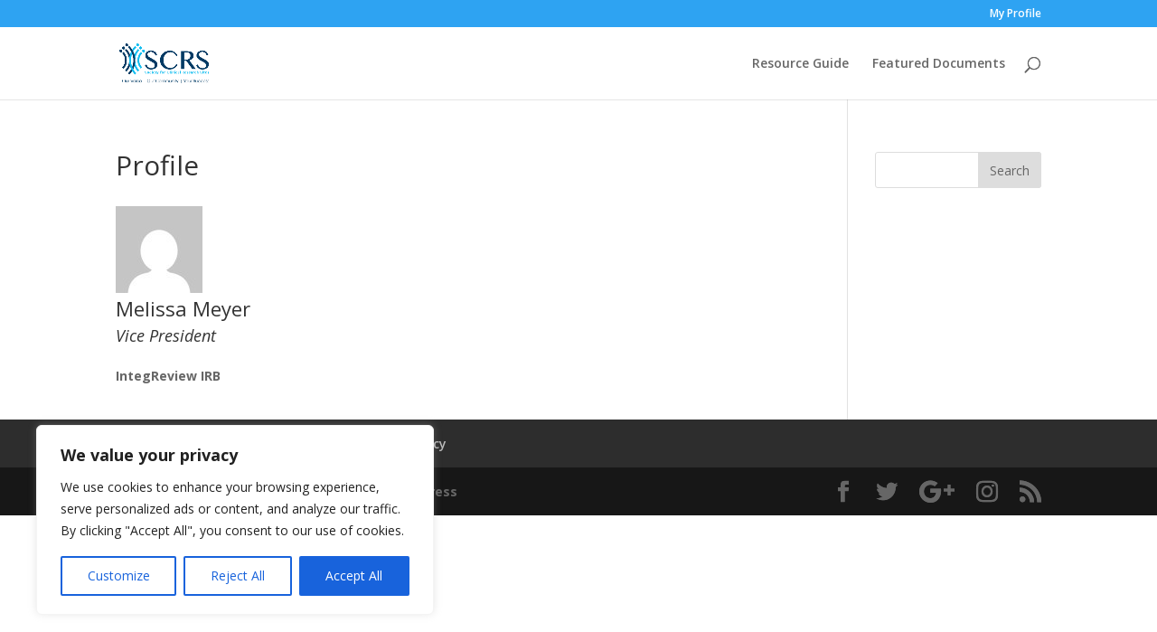

--- FILE ---
content_type: text/css
request_url: https://myscrs.api.webvent.tv/wp-content/plugins/mil_webvent_api/css/edit-user.css?ver=0.4.3.0
body_size: -264
content:
@charset "utf-8";

.delete_file {
	margin: 6px 0;
	color: #c00;
	cursor: pointer;
}
.delete_file:hover {
	text-decoration: underline;
}


--- FILE ---
content_type: text/css
request_url: https://myscrs.api.webvent.tv/wp-content/themes/divi-child-scrs/style.css?ver=4.6.0
body_size: 400
content:
/*
Theme Name: Divi Child - SCRS
Version: 1.0
Description: A child theme of Divi
Author: Aaron Milgrom
Template: Divi
*/

@import url("../Divi/style.css");

/* SLICK SLIDER */
.slick-initialized .slick-track {
	display: flex;
	align-items: center;
	align-content: center;
}
.slick-slide {
	text-align: center;
}
.slick-slide img {
	margin: 0 auto;
}
.slick-slider .slick-prev::before, .slick-slider .slick-next::before {
	color: #000;
}

/* SINGLE SITE PAGE */
.site_website iframe {
	width: 100%;
	height: 80vh;
	float: left;
}

/* SITE CONTENT */
.site_content {
	display: block;
	border: 1px solid #ccc;
	margin: 2em 0;
	overflow: hidden;
}
.site_content h2 {
	padding: 0.5em;
	background: #000;
	color: #fff;
}
.site_content:not(.content_type-image) .content_items {
	max-height: 100vh;
	overflow-y: auto;
	margin: 1em;
}
.site_content.content_type-image .content_items {
	margin: 1em 2.5em;
}
.site_content:not(.content_type-image) .site_content_item {
	display: block;
	border: 1px solid #ccc;
	margin-top: -1px;
	padding: 1em;
}
.site_content:not(.content_type-image) .site_content_item .content_item_image {
	width: 100%;
	padding: 1em 1em 2em;
}
.site_content:not(.content_type-image) .site_content_item .content_item_content {
	flex: 1;
}
@media screen and (min-width: 768px){
	.site_content:not(.content_type-image) .site_content_item {
		display: flex;
		align-items: center;
	}
	.site_content:not(.content_type-image) .site_content_item .content_item_image {
		width: 200px;
		max-width: 33%;
		margin-right: 1.5em;
		padding: 0;
	}
}

/* SITE ADDRESS */
.site_content.site_information .address .country {
	display: block;
}

/* SITE INFORMATION */
.site_content.site_information .content_item_count {
	display: flex;
	padding: 0.25em 1em;
	border-top: 1px solid #ccc;
}
.site_content.site_information .content_item_count .label {
	flex: 1;
}

/* SITE CATEGORIES */
.site_content.site_categories ul {
	padding-bottom: 0 !important;
}

/* SITE SOCIAL LINKS */
.site_content.site_social_links li {
	display: inline-block;
	line-height: 1;
}
.site_content.site_social_links li a {
	display: block;
	padding: 0.5em;
	border: 2px solid #000;
	border-radius: 10px;
	margin-right: 1em;
	color: #fff;
	background: #000;
	transition: none !important;
}
.site_content.site_social_links li a:hover {
	color: #000;
	background: #fff;
}
.site_content.site_social_links li.et-social-linkedin a {
	border-color: #0072b1;
	background: #0072b1;
}
.site_content.site_social_links li.et-social-linkedin a:hover {
	background: #fff;
	color: #0072b1
}
.site_content.site_social_links li.et-social-twitter a {
	border-color: #1DA1F2;
	background: #1DA1F2;
}
.site_content.site_social_links li.et-social-twitter a:hover {
	background: #fff;
	color: #1DA1F2
}
.site_content.site_social_links li.et-social-facebook a {
	border-color: #4267B2;
	background: #4267B2;
}
.site_content.site_social_links li.et-social-facebook a:hover {
	background: #fff;
	color: #4267B2
}
.site_content.site_social_links li.et-social-youtube a {
	border-color: #FF0000;
	background: #FF0000;
}
.site_content.site_social_links li.et-social-youtube a:hover {
	background: #fff;
	color: #FF0000
}


--- FILE ---
content_type: application/x-javascript
request_url: https://myscrs.api.webvent.tv/wp-content/plugins/mil_webvent_api/js/webinar.js?ver=0.4.3.0
body_size: 1308
content:
jQuery(document).ready(function($) {
	//console.log( $( '.webinar_countdown' ).length );
	
	// Redirect after clicking the join webinar button
	$( document ).on( 'click', 'a#join_webinar', function( e ){
		var redirect = $(this).attr( 'data-redirect' );
		
		// If we have a redirect, the redirect after two minutes
		if( redirect.length > 0 ){
			setTimeout( function(){
				window.location.href = redirect;
			}, 120000 );
		}
	});
	
	// Check for webinar countdown elements
	if( $( '.webinar_countdown' ).length > 0 ){
		// Set all of the variables we'll need for our calculations
		var minuteInSecs = 60;
		var hourInSecs = minuteInSecs * 60;
		var dayInSecs = hourInSecs * 24;
		
		var initWebinarCountdown = function( element ){
			//console.log( timeNames );
			// Update the timer every second
			var webinarCountdownInterval = setInterval( function(){
				// Get the time now
				var nowTimeMs = new Date().getTime();
				var nowTime = Math.round( nowTimeMs / 1000 );
				
				// Get the final time for the countdown
				var finalTime = parseInt( $(element).attr('data-time') );
				
				// Calculate the difference
				var diffInSecs = finalTime - nowTime;
				if( diffInSecs < 1 ){
					var daysBetween = 0;
					var hoursBetween = 0;
					var minutesBetween = 0;
					var secondsBetween = 0;
					clearInterval( webinarCountdownInterval );
					// Refresh the page if the countdown is complete
					setTimeout( function(){
						window.location.reload();
					}, 1000 );
				} else {
					var daysBetween = Math.floor( diffInSecs / dayInSecs );
					var remainingDiff = diffInSecs - ( daysBetween * dayInSecs );
					var hoursBetween = Math.floor( remainingDiff / hourInSecs );
					var remainingDiff = remainingDiff - ( hoursBetween * hourInSecs );
					var minutesBetween = Math.floor( remainingDiff / minuteInSecs );
					var remainingDiff = remainingDiff - ( minutesBetween * minuteInSecs );
					var secondsBetween = remainingDiff;
				}
				
				// Set the correct text for each time name
				if( daysBetween === 1 ){
					var daysName = timeNames.day;
				} else {
					var daysName = timeNames.days;
				}
				
				if( hoursBetween === 1 ){
					var hoursName = timeNames.hour;
				} else {
					var hoursName = timeNames.hours;
				}
				
				if( minutesBetween === 1 ){
					var minutesName = timeNames.minute;
				} else {
					var minutesName = timeNames.minutes;
				}
				
				if( secondsBetween === 1 ){
					var secondsName = timeNames.second;
				} else {
					var secondsName = timeNames.seconds;
				}
				
				// Output the current difference
				$(element).html( '<div class="countdown_inner">'
					+ '<div class="days"><div class="val">' + daysBetween + '</div><div class="name">' + daysName + '</div></div>'
					+ '<div class="hours"><div class="val">' + hoursBetween + '</div><div class="name">' + hoursName + '</div></div>'
					+ '<div class="minutes"><div class="val">' + minutesBetween + '</div><div class="name">' + minutesName + '</div></div>'
					+ '<div class="seconds"><div class="val">' + secondsBetween + '</div><div class="name">' + secondsName + '</div></div>'
				+ '</div>' );
			}, 1000 );
		};
		
		// Setup each countdown element on the page
		$( '.webinar_countdown' ).each(function(index, element) {
			initWebinarCountdown( element );
		});
	}
	
	// Enable webinar invite via AJAX
	$(document).on( 'submit', 'form.webinar_invite', function(e){
		e.preventDefault();
		
		var emailField = $(this).find('input[name="email"]');
		var email = emailField.val();

		// Get the notices div
		var noticesDiv = $(this).find( '.notices' );

		// Empty the notices
		noticesDiv.html('');
		
		// Make sure we have a valid email address
		var regex = /^([a-zA-Z0-9_.+-])+\@(([a-zA-Z0-9-])+\.)+([a-zA-Z0-9]{2,6})+$/;
		if( ! regex.test(email) ){
			noticesDiv.html( '<div class="error">' + 'Invalid Email' + '</div>' );
			return false;
		}
		
		// Get the form data
		var action = $(this).attr( 'action' );
		var formData = $(this).serializeArray();
		
		// Submit via AJAX
		$.ajax({
			url: action,
			data: formData,
			contentType: 'json'
		}).done( function( data ){
			if( ! data.success ){
				noticesDiv.html( '<div class="error">' + data.error + '</div>' );
			} else {
				noticesDiv.html( '<div class="success">' + data.message + '</div>' );
			}
			emailField.val( '' );
		}).fail( function( data ){
			noticesDiv.html( '<div class="error">' + 'Sorry, an error has occurred' + '</div>' );
		});

		console.log( formData );
		return false;
	});
	
	// Display Webinar Archive Content via AJAX
	$(document).on( 'click', '.ajax_archive_wrap .archive_label', function(e){
		var icon = $(this).find( 'i' );
		var wrap = $(this).closest( '.ajax_archive_wrap' );
		var endpoint = wrap.attr( 'data-endpoint' );
		var dataWrap = wrap.find( '.ajax_archive_content_wrap' );

		// Check if we need to just hide the content
		if( icon.hasClass( 'fa-minus' ) ){
			// Hide the content
			dataWrap.addClass( 'hide' );
			icon.addClass( 'fa-plus' );
			icon.removeClass( 'fa-minus' );
		} else if( dataWrap.hasClass( 'hide' ) ){
			// Reveal the content
			dataWrap.removeClass( 'hide' );
			icon.removeClass( 'fa-plus' );
			icon.addClass( 'fa-minus' );
		} else {
			// Get the content via AJAX
			
			// Make the icon a spinner
			icon.removeClass( 'fa-plus' );
			icon.addClass( 'fa-spinner fa-spin' );
	
			// Submit via AJAX
			$.ajax({
				url: endpoint,
				//contentType: 'json'
			}).done( function( data ){
				if( data.success ){
					dataWrap.html( data.content );
				}
				icon.removeClass( 'fa-spinner fa-spin' );
				icon.addClass( 'fa-minus' );
			}).fail( function( data ){
				alert( 'Sorry, an error has occurred' );
			});
		}

		return false;
	});

	// Save webinar worksheet via AJAX
	$(document).on( 'submit', 'form.edit_event_worksheet_questions', function(e){
		e.preventDefault();
		
		// Show the spinner
		var savingIcon = $( this ).find( 'i.saving' );
		var savedIcon = $( this ).find( 'i.saved' );
		savingIcon.show();
		
		// Get the form data
		var action = $(this).attr( 'action' );
		var formData = $(this).serializeArray();
		
		// Submit via AJAX
		$.ajax({
			url: action,
			data: formData,
			contentType: 'json'
		}).done( function( data ){
			if( ! data.success ){
				alert( 'Sorry, an error has occurred.  Please refresh the page and try again.' );
			}

			savingIcon.hide();
			savedIcon.show();
			setTimeout( function(){
				savedIcon.fadeOut( 1000 );
			}, 2000 );
		}).fail( function( data ){
			alert( 'Sorry, an error has occurred' );
			savingIcon.hide();
		});

		return false;
	});
	
	// Save webinar notes via AJAX
	$(document).on( 'submit', 'form.edit_event_notes', function(e){
		e.preventDefault();
		
		// Show the spinner
		var savingIcon = $( this ).find( 'i.saving' );
		var savedIcon = $( this ).find( 'i.saved' );
		savingIcon.show();
		
		// Get the form data
		var action = $(this).attr( 'action' );
		var formData = $(this).serializeArray();
		
		// Submit via AJAX
		$.ajax({
			url: action,
			data: formData,
			contentType: 'json'
		}).done( function( data ){
			if( ! data.success ){
				alert( 'Sorry, an error has occurred.  Please refresh the page and try again.' );
			}

			savingIcon.hide();
			savedIcon.show();
			setTimeout( function(){
				savedIcon.fadeOut( 1000 );
			}, 2000 );
		}).fail( function( data ){
			alert( 'Sorry, an error has occurred' );
			savingIcon.hide();
		});

		return false;
	});
	
});